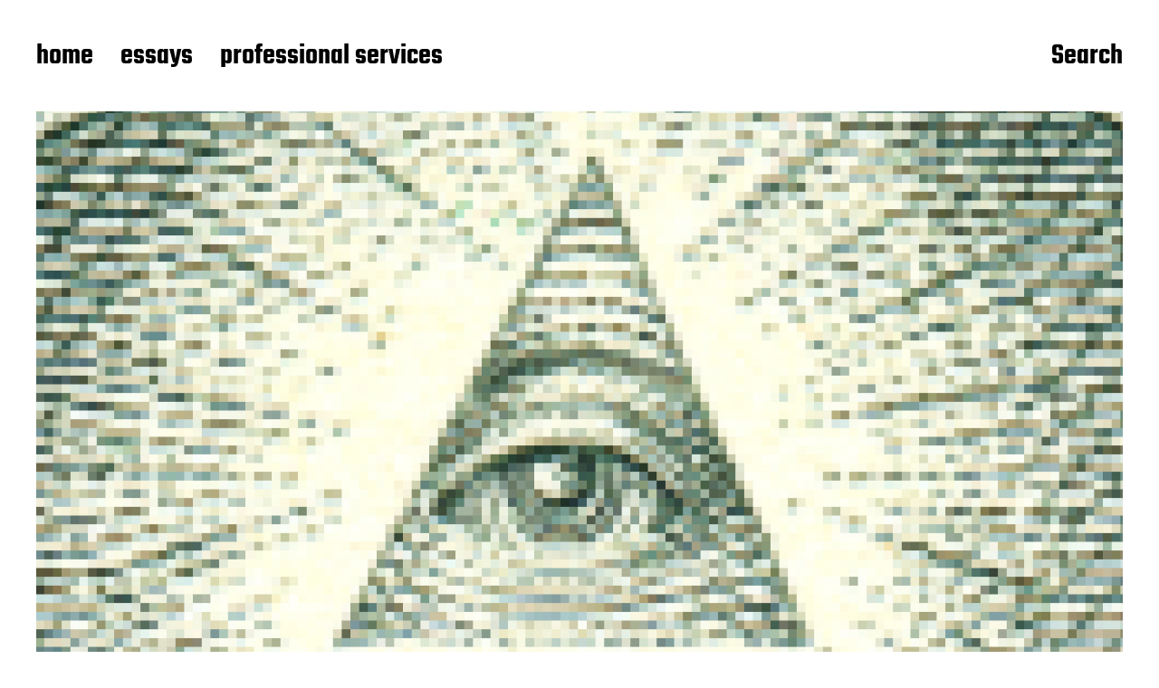

--- FILE ---
content_type: text/html; charset=UTF-8
request_url: https://dustinkuhns.com/the-hollow-gaze-of-value/
body_size: 13532
content:
<!DOCTYPE html>

<html class="no-js" dir="ltr" lang="en-US" prefix="og: https://ogp.me/ns#">

	<head>

		<meta http-equiv="content-type" content="text/html" charset="UTF-8" />
		<meta name="viewport" content="width=device-width, initial-scale=1.0" >

		<link rel="profile" href="http://gmpg.org/xfn/11">

		<title>the hollow gaze of value - dustin kuhns</title>

		<!-- All in One SEO 4.9.3 - aioseo.com -->
	<meta name="description" content="July 15, 2021 Carrying the torch of Sartre’s le regard, Michel Foucault draws out the gaze as not only a matter of existential concern to the individual, but as a concern to society. Despite giving lip service to values like “freedom,” modern western “democratic” societies still exert forms of control over constituents. For Foucault, this" />
	<meta name="robots" content="max-image-preview:large" />
	<meta name="author" content="dustinkuhns"/>
	<link rel="canonical" href="https://dustinkuhns.com/the-hollow-gaze-of-value/" />
	<meta name="generator" content="All in One SEO (AIOSEO) 4.9.3" />
		<meta property="og:locale" content="en_US" />
		<meta property="og:site_name" content="dustin kuhns -" />
		<meta property="og:type" content="article" />
		<meta property="og:title" content="the hollow gaze of value - dustin kuhns" />
		<meta property="og:description" content="July 15, 2021 Carrying the torch of Sartre’s le regard, Michel Foucault draws out the gaze as not only a matter of existential concern to the individual, but as a concern to society. Despite giving lip service to values like “freedom,” modern western “democratic” societies still exert forms of control over constituents. For Foucault, this" />
		<meta property="og:url" content="https://dustinkuhns.com/the-hollow-gaze-of-value/" />
		<meta property="og:image" content="https://dustinkuhns.com/wp-content/uploads/2020/07/IMG_0718-scaled.jpg" />
		<meta property="og:image:secure_url" content="https://dustinkuhns.com/wp-content/uploads/2020/07/IMG_0718-scaled.jpg" />
		<meta property="article:published_time" content="2021-07-16T04:19:37+00:00" />
		<meta property="article:modified_time" content="2021-07-16T04:19:37+00:00" />
		<meta property="article:publisher" content="https://www.facebook.com/dustinkuhns" />
		<meta name="twitter:card" content="summary_large_image" />
		<meta name="twitter:title" content="the hollow gaze of value - dustin kuhns" />
		<meta name="twitter:description" content="July 15, 2021 Carrying the torch of Sartre’s le regard, Michel Foucault draws out the gaze as not only a matter of existential concern to the individual, but as a concern to society. Despite giving lip service to values like “freedom,” modern western “democratic” societies still exert forms of control over constituents. For Foucault, this" />
		<meta name="twitter:image" content="https://dustinkuhns.com/wp-content/uploads/2020/07/IMG_0718-scaled.jpg" />
		<script type="application/ld+json" class="aioseo-schema">
			{"@context":"https:\/\/schema.org","@graph":[{"@type":"BlogPosting","@id":"https:\/\/dustinkuhns.com\/the-hollow-gaze-of-value\/#blogposting","name":"the hollow gaze of value - dustin kuhns","headline":"the hollow gaze of value","author":{"@id":"https:\/\/dustinkuhns.com\/author\/dustinkuhns\/#author"},"publisher":{"@id":"https:\/\/dustinkuhns.com\/#person"},"image":{"@type":"ImageObject","url":"https:\/\/dustinkuhns.com\/wp-content\/uploads\/2021\/07\/Untitled.jpg","width":1366,"height":768},"datePublished":"2021-07-16T04:19:37+00:00","dateModified":"2021-07-16T04:19:37+00:00","inLanguage":"en-US","mainEntityOfPage":{"@id":"https:\/\/dustinkuhns.com\/the-hollow-gaze-of-value\/#webpage"},"isPartOf":{"@id":"https:\/\/dustinkuhns.com\/the-hollow-gaze-of-value\/#webpage"},"articleSection":"confabulations"},{"@type":"BreadcrumbList","@id":"https:\/\/dustinkuhns.com\/the-hollow-gaze-of-value\/#breadcrumblist","itemListElement":[{"@type":"ListItem","@id":"https:\/\/dustinkuhns.com#listItem","position":1,"name":"Home","item":"https:\/\/dustinkuhns.com","nextItem":{"@type":"ListItem","@id":"https:\/\/dustinkuhns.com\/category\/confabulations\/#listItem","name":"confabulations"}},{"@type":"ListItem","@id":"https:\/\/dustinkuhns.com\/category\/confabulations\/#listItem","position":2,"name":"confabulations","item":"https:\/\/dustinkuhns.com\/category\/confabulations\/","nextItem":{"@type":"ListItem","@id":"https:\/\/dustinkuhns.com\/the-hollow-gaze-of-value\/#listItem","name":"the hollow gaze of value"},"previousItem":{"@type":"ListItem","@id":"https:\/\/dustinkuhns.com#listItem","name":"Home"}},{"@type":"ListItem","@id":"https:\/\/dustinkuhns.com\/the-hollow-gaze-of-value\/#listItem","position":3,"name":"the hollow gaze of value","previousItem":{"@type":"ListItem","@id":"https:\/\/dustinkuhns.com\/category\/confabulations\/#listItem","name":"confabulations"}}]},{"@type":"Person","@id":"https:\/\/dustinkuhns.com\/#person","name":"dustinkuhns","image":{"@type":"ImageObject","@id":"https:\/\/dustinkuhns.com\/the-hollow-gaze-of-value\/#personImage","url":"https:\/\/secure.gravatar.com\/avatar\/ccd2e649d63db56a1da6c1437b46751bc5d0bea33ac761cf7b64315438d0dc73?s=96&d=mm&r=g","width":96,"height":96,"caption":"dustinkuhns"}},{"@type":"Person","@id":"https:\/\/dustinkuhns.com\/author\/dustinkuhns\/#author","url":"https:\/\/dustinkuhns.com\/author\/dustinkuhns\/","name":"dustinkuhns","image":{"@type":"ImageObject","@id":"https:\/\/dustinkuhns.com\/the-hollow-gaze-of-value\/#authorImage","url":"https:\/\/secure.gravatar.com\/avatar\/ccd2e649d63db56a1da6c1437b46751bc5d0bea33ac761cf7b64315438d0dc73?s=96&d=mm&r=g","width":96,"height":96,"caption":"dustinkuhns"}},{"@type":"WebPage","@id":"https:\/\/dustinkuhns.com\/the-hollow-gaze-of-value\/#webpage","url":"https:\/\/dustinkuhns.com\/the-hollow-gaze-of-value\/","name":"the hollow gaze of value - dustin kuhns","description":"July 15, 2021 Carrying the torch of Sartre\u2019s le regard, Michel Foucault draws out the gaze as not only a matter of existential concern to the individual, but as a concern to society. Despite giving lip service to values like \u201cfreedom,\u201d modern western \u201cdemocratic\u201d societies still exert forms of control over constituents. For Foucault, this","inLanguage":"en-US","isPartOf":{"@id":"https:\/\/dustinkuhns.com\/#website"},"breadcrumb":{"@id":"https:\/\/dustinkuhns.com\/the-hollow-gaze-of-value\/#breadcrumblist"},"author":{"@id":"https:\/\/dustinkuhns.com\/author\/dustinkuhns\/#author"},"creator":{"@id":"https:\/\/dustinkuhns.com\/author\/dustinkuhns\/#author"},"image":{"@type":"ImageObject","url":"https:\/\/dustinkuhns.com\/wp-content\/uploads\/2021\/07\/Untitled.jpg","@id":"https:\/\/dustinkuhns.com\/the-hollow-gaze-of-value\/#mainImage","width":1366,"height":768},"primaryImageOfPage":{"@id":"https:\/\/dustinkuhns.com\/the-hollow-gaze-of-value\/#mainImage"},"datePublished":"2021-07-16T04:19:37+00:00","dateModified":"2021-07-16T04:19:37+00:00"},{"@type":"WebSite","@id":"https:\/\/dustinkuhns.com\/#website","url":"https:\/\/dustinkuhns.com\/","name":"dustin kuhns","inLanguage":"en-US","publisher":{"@id":"https:\/\/dustinkuhns.com\/#person"}}]}
		</script>
		<!-- All in One SEO -->

<link rel='dns-prefetch' href='//www.googletagmanager.com' />
<link rel="alternate" type="application/rss+xml" title="dustin kuhns &raquo; Feed" href="https://dustinkuhns.com/feed/" />
<link rel="alternate" title="oEmbed (JSON)" type="application/json+oembed" href="https://dustinkuhns.com/wp-json/oembed/1.0/embed?url=https%3A%2F%2Fdustinkuhns.com%2Fthe-hollow-gaze-of-value%2F" />
<link rel="alternate" title="oEmbed (XML)" type="text/xml+oembed" href="https://dustinkuhns.com/wp-json/oembed/1.0/embed?url=https%3A%2F%2Fdustinkuhns.com%2Fthe-hollow-gaze-of-value%2F&#038;format=xml" />
<style id='wp-img-auto-sizes-contain-inline-css' type='text/css'>
img:is([sizes=auto i],[sizes^="auto," i]){contain-intrinsic-size:3000px 1500px}
/*# sourceURL=wp-img-auto-sizes-contain-inline-css */
</style>
<style id='wp-emoji-styles-inline-css' type='text/css'>

	img.wp-smiley, img.emoji {
		display: inline !important;
		border: none !important;
		box-shadow: none !important;
		height: 1em !important;
		width: 1em !important;
		margin: 0 0.07em !important;
		vertical-align: -0.1em !important;
		background: none !important;
		padding: 0 !important;
	}
/*# sourceURL=wp-emoji-styles-inline-css */
</style>
<style id='wp-block-library-inline-css' type='text/css'>
:root{--wp-block-synced-color:#7a00df;--wp-block-synced-color--rgb:122,0,223;--wp-bound-block-color:var(--wp-block-synced-color);--wp-editor-canvas-background:#ddd;--wp-admin-theme-color:#007cba;--wp-admin-theme-color--rgb:0,124,186;--wp-admin-theme-color-darker-10:#006ba1;--wp-admin-theme-color-darker-10--rgb:0,107,160.5;--wp-admin-theme-color-darker-20:#005a87;--wp-admin-theme-color-darker-20--rgb:0,90,135;--wp-admin-border-width-focus:2px}@media (min-resolution:192dpi){:root{--wp-admin-border-width-focus:1.5px}}.wp-element-button{cursor:pointer}:root .has-very-light-gray-background-color{background-color:#eee}:root .has-very-dark-gray-background-color{background-color:#313131}:root .has-very-light-gray-color{color:#eee}:root .has-very-dark-gray-color{color:#313131}:root .has-vivid-green-cyan-to-vivid-cyan-blue-gradient-background{background:linear-gradient(135deg,#00d084,#0693e3)}:root .has-purple-crush-gradient-background{background:linear-gradient(135deg,#34e2e4,#4721fb 50%,#ab1dfe)}:root .has-hazy-dawn-gradient-background{background:linear-gradient(135deg,#faaca8,#dad0ec)}:root .has-subdued-olive-gradient-background{background:linear-gradient(135deg,#fafae1,#67a671)}:root .has-atomic-cream-gradient-background{background:linear-gradient(135deg,#fdd79a,#004a59)}:root .has-nightshade-gradient-background{background:linear-gradient(135deg,#330968,#31cdcf)}:root .has-midnight-gradient-background{background:linear-gradient(135deg,#020381,#2874fc)}:root{--wp--preset--font-size--normal:16px;--wp--preset--font-size--huge:42px}.has-regular-font-size{font-size:1em}.has-larger-font-size{font-size:2.625em}.has-normal-font-size{font-size:var(--wp--preset--font-size--normal)}.has-huge-font-size{font-size:var(--wp--preset--font-size--huge)}.has-text-align-center{text-align:center}.has-text-align-left{text-align:left}.has-text-align-right{text-align:right}.has-fit-text{white-space:nowrap!important}#end-resizable-editor-section{display:none}.aligncenter{clear:both}.items-justified-left{justify-content:flex-start}.items-justified-center{justify-content:center}.items-justified-right{justify-content:flex-end}.items-justified-space-between{justify-content:space-between}.screen-reader-text{border:0;clip-path:inset(50%);height:1px;margin:-1px;overflow:hidden;padding:0;position:absolute;width:1px;word-wrap:normal!important}.screen-reader-text:focus{background-color:#ddd;clip-path:none;color:#444;display:block;font-size:1em;height:auto;left:5px;line-height:normal;padding:15px 23px 14px;text-decoration:none;top:5px;width:auto;z-index:100000}html :where(.has-border-color){border-style:solid}html :where([style*=border-top-color]){border-top-style:solid}html :where([style*=border-right-color]){border-right-style:solid}html :where([style*=border-bottom-color]){border-bottom-style:solid}html :where([style*=border-left-color]){border-left-style:solid}html :where([style*=border-width]){border-style:solid}html :where([style*=border-top-width]){border-top-style:solid}html :where([style*=border-right-width]){border-right-style:solid}html :where([style*=border-bottom-width]){border-bottom-style:solid}html :where([style*=border-left-width]){border-left-style:solid}html :where(img[class*=wp-image-]){height:auto;max-width:100%}:where(figure){margin:0 0 1em}html :where(.is-position-sticky){--wp-admin--admin-bar--position-offset:var(--wp-admin--admin-bar--height,0px)}@media screen and (max-width:600px){html :where(.is-position-sticky){--wp-admin--admin-bar--position-offset:0px}}

/*# sourceURL=wp-block-library-inline-css */
</style><style id='wp-block-paragraph-inline-css' type='text/css'>
.is-small-text{font-size:.875em}.is-regular-text{font-size:1em}.is-large-text{font-size:2.25em}.is-larger-text{font-size:3em}.has-drop-cap:not(:focus):first-letter{float:left;font-size:8.4em;font-style:normal;font-weight:100;line-height:.68;margin:.05em .1em 0 0;text-transform:uppercase}body.rtl .has-drop-cap:not(:focus):first-letter{float:none;margin-left:.1em}p.has-drop-cap.has-background{overflow:hidden}:root :where(p.has-background){padding:1.25em 2.375em}:where(p.has-text-color:not(.has-link-color)) a{color:inherit}p.has-text-align-left[style*="writing-mode:vertical-lr"],p.has-text-align-right[style*="writing-mode:vertical-rl"]{rotate:180deg}
/*# sourceURL=https://dustinkuhns.com/wp-includes/blocks/paragraph/style.min.css */
</style>
<style id='global-styles-inline-css' type='text/css'>
:root{--wp--preset--aspect-ratio--square: 1;--wp--preset--aspect-ratio--4-3: 4/3;--wp--preset--aspect-ratio--3-4: 3/4;--wp--preset--aspect-ratio--3-2: 3/2;--wp--preset--aspect-ratio--2-3: 2/3;--wp--preset--aspect-ratio--16-9: 16/9;--wp--preset--aspect-ratio--9-16: 9/16;--wp--preset--color--black: #000000;--wp--preset--color--cyan-bluish-gray: #abb8c3;--wp--preset--color--white: #FFF;--wp--preset--color--pale-pink: #f78da7;--wp--preset--color--vivid-red: #cf2e2e;--wp--preset--color--luminous-vivid-orange: #ff6900;--wp--preset--color--luminous-vivid-amber: #fcb900;--wp--preset--color--light-green-cyan: #7bdcb5;--wp--preset--color--vivid-green-cyan: #00d084;--wp--preset--color--pale-cyan-blue: #8ed1fc;--wp--preset--color--vivid-cyan-blue: #0693e3;--wp--preset--color--vivid-purple: #9b51e0;--wp--preset--color--accent: #F9423A;--wp--preset--color--dark-gray: #333333;--wp--preset--color--gray: #767676;--wp--preset--color--light-gray: #DDDDDD;--wp--preset--gradient--vivid-cyan-blue-to-vivid-purple: linear-gradient(135deg,rgb(6,147,227) 0%,rgb(155,81,224) 100%);--wp--preset--gradient--light-green-cyan-to-vivid-green-cyan: linear-gradient(135deg,rgb(122,220,180) 0%,rgb(0,208,130) 100%);--wp--preset--gradient--luminous-vivid-amber-to-luminous-vivid-orange: linear-gradient(135deg,rgb(252,185,0) 0%,rgb(255,105,0) 100%);--wp--preset--gradient--luminous-vivid-orange-to-vivid-red: linear-gradient(135deg,rgb(255,105,0) 0%,rgb(207,46,46) 100%);--wp--preset--gradient--very-light-gray-to-cyan-bluish-gray: linear-gradient(135deg,rgb(238,238,238) 0%,rgb(169,184,195) 100%);--wp--preset--gradient--cool-to-warm-spectrum: linear-gradient(135deg,rgb(74,234,220) 0%,rgb(151,120,209) 20%,rgb(207,42,186) 40%,rgb(238,44,130) 60%,rgb(251,105,98) 80%,rgb(254,248,76) 100%);--wp--preset--gradient--blush-light-purple: linear-gradient(135deg,rgb(255,206,236) 0%,rgb(152,150,240) 100%);--wp--preset--gradient--blush-bordeaux: linear-gradient(135deg,rgb(254,205,165) 0%,rgb(254,45,45) 50%,rgb(107,0,62) 100%);--wp--preset--gradient--luminous-dusk: linear-gradient(135deg,rgb(255,203,112) 0%,rgb(199,81,192) 50%,rgb(65,88,208) 100%);--wp--preset--gradient--pale-ocean: linear-gradient(135deg,rgb(255,245,203) 0%,rgb(182,227,212) 50%,rgb(51,167,181) 100%);--wp--preset--gradient--electric-grass: linear-gradient(135deg,rgb(202,248,128) 0%,rgb(113,206,126) 100%);--wp--preset--gradient--midnight: linear-gradient(135deg,rgb(2,3,129) 0%,rgb(40,116,252) 100%);--wp--preset--font-size--small: 16px;--wp--preset--font-size--medium: 20px;--wp--preset--font-size--large: 24px;--wp--preset--font-size--x-large: 42px;--wp--preset--font-size--regular: 20px;--wp--preset--font-size--larger: 32px;--wp--preset--spacing--20: 0.44rem;--wp--preset--spacing--30: 0.67rem;--wp--preset--spacing--40: 1rem;--wp--preset--spacing--50: 1.5rem;--wp--preset--spacing--60: 2.25rem;--wp--preset--spacing--70: 3.38rem;--wp--preset--spacing--80: 5.06rem;--wp--preset--shadow--natural: 6px 6px 9px rgba(0, 0, 0, 0.2);--wp--preset--shadow--deep: 12px 12px 50px rgba(0, 0, 0, 0.4);--wp--preset--shadow--sharp: 6px 6px 0px rgba(0, 0, 0, 0.2);--wp--preset--shadow--outlined: 6px 6px 0px -3px rgb(255, 255, 255), 6px 6px rgb(0, 0, 0);--wp--preset--shadow--crisp: 6px 6px 0px rgb(0, 0, 0);}:where(.is-layout-flex){gap: 0.5em;}:where(.is-layout-grid){gap: 0.5em;}body .is-layout-flex{display: flex;}.is-layout-flex{flex-wrap: wrap;align-items: center;}.is-layout-flex > :is(*, div){margin: 0;}body .is-layout-grid{display: grid;}.is-layout-grid > :is(*, div){margin: 0;}:where(.wp-block-columns.is-layout-flex){gap: 2em;}:where(.wp-block-columns.is-layout-grid){gap: 2em;}:where(.wp-block-post-template.is-layout-flex){gap: 1.25em;}:where(.wp-block-post-template.is-layout-grid){gap: 1.25em;}.has-black-color{color: var(--wp--preset--color--black) !important;}.has-cyan-bluish-gray-color{color: var(--wp--preset--color--cyan-bluish-gray) !important;}.has-white-color{color: var(--wp--preset--color--white) !important;}.has-pale-pink-color{color: var(--wp--preset--color--pale-pink) !important;}.has-vivid-red-color{color: var(--wp--preset--color--vivid-red) !important;}.has-luminous-vivid-orange-color{color: var(--wp--preset--color--luminous-vivid-orange) !important;}.has-luminous-vivid-amber-color{color: var(--wp--preset--color--luminous-vivid-amber) !important;}.has-light-green-cyan-color{color: var(--wp--preset--color--light-green-cyan) !important;}.has-vivid-green-cyan-color{color: var(--wp--preset--color--vivid-green-cyan) !important;}.has-pale-cyan-blue-color{color: var(--wp--preset--color--pale-cyan-blue) !important;}.has-vivid-cyan-blue-color{color: var(--wp--preset--color--vivid-cyan-blue) !important;}.has-vivid-purple-color{color: var(--wp--preset--color--vivid-purple) !important;}.has-black-background-color{background-color: var(--wp--preset--color--black) !important;}.has-cyan-bluish-gray-background-color{background-color: var(--wp--preset--color--cyan-bluish-gray) !important;}.has-white-background-color{background-color: var(--wp--preset--color--white) !important;}.has-pale-pink-background-color{background-color: var(--wp--preset--color--pale-pink) !important;}.has-vivid-red-background-color{background-color: var(--wp--preset--color--vivid-red) !important;}.has-luminous-vivid-orange-background-color{background-color: var(--wp--preset--color--luminous-vivid-orange) !important;}.has-luminous-vivid-amber-background-color{background-color: var(--wp--preset--color--luminous-vivid-amber) !important;}.has-light-green-cyan-background-color{background-color: var(--wp--preset--color--light-green-cyan) !important;}.has-vivid-green-cyan-background-color{background-color: var(--wp--preset--color--vivid-green-cyan) !important;}.has-pale-cyan-blue-background-color{background-color: var(--wp--preset--color--pale-cyan-blue) !important;}.has-vivid-cyan-blue-background-color{background-color: var(--wp--preset--color--vivid-cyan-blue) !important;}.has-vivid-purple-background-color{background-color: var(--wp--preset--color--vivid-purple) !important;}.has-black-border-color{border-color: var(--wp--preset--color--black) !important;}.has-cyan-bluish-gray-border-color{border-color: var(--wp--preset--color--cyan-bluish-gray) !important;}.has-white-border-color{border-color: var(--wp--preset--color--white) !important;}.has-pale-pink-border-color{border-color: var(--wp--preset--color--pale-pink) !important;}.has-vivid-red-border-color{border-color: var(--wp--preset--color--vivid-red) !important;}.has-luminous-vivid-orange-border-color{border-color: var(--wp--preset--color--luminous-vivid-orange) !important;}.has-luminous-vivid-amber-border-color{border-color: var(--wp--preset--color--luminous-vivid-amber) !important;}.has-light-green-cyan-border-color{border-color: var(--wp--preset--color--light-green-cyan) !important;}.has-vivid-green-cyan-border-color{border-color: var(--wp--preset--color--vivid-green-cyan) !important;}.has-pale-cyan-blue-border-color{border-color: var(--wp--preset--color--pale-cyan-blue) !important;}.has-vivid-cyan-blue-border-color{border-color: var(--wp--preset--color--vivid-cyan-blue) !important;}.has-vivid-purple-border-color{border-color: var(--wp--preset--color--vivid-purple) !important;}.has-vivid-cyan-blue-to-vivid-purple-gradient-background{background: var(--wp--preset--gradient--vivid-cyan-blue-to-vivid-purple) !important;}.has-light-green-cyan-to-vivid-green-cyan-gradient-background{background: var(--wp--preset--gradient--light-green-cyan-to-vivid-green-cyan) !important;}.has-luminous-vivid-amber-to-luminous-vivid-orange-gradient-background{background: var(--wp--preset--gradient--luminous-vivid-amber-to-luminous-vivid-orange) !important;}.has-luminous-vivid-orange-to-vivid-red-gradient-background{background: var(--wp--preset--gradient--luminous-vivid-orange-to-vivid-red) !important;}.has-very-light-gray-to-cyan-bluish-gray-gradient-background{background: var(--wp--preset--gradient--very-light-gray-to-cyan-bluish-gray) !important;}.has-cool-to-warm-spectrum-gradient-background{background: var(--wp--preset--gradient--cool-to-warm-spectrum) !important;}.has-blush-light-purple-gradient-background{background: var(--wp--preset--gradient--blush-light-purple) !important;}.has-blush-bordeaux-gradient-background{background: var(--wp--preset--gradient--blush-bordeaux) !important;}.has-luminous-dusk-gradient-background{background: var(--wp--preset--gradient--luminous-dusk) !important;}.has-pale-ocean-gradient-background{background: var(--wp--preset--gradient--pale-ocean) !important;}.has-electric-grass-gradient-background{background: var(--wp--preset--gradient--electric-grass) !important;}.has-midnight-gradient-background{background: var(--wp--preset--gradient--midnight) !important;}.has-small-font-size{font-size: var(--wp--preset--font-size--small) !important;}.has-medium-font-size{font-size: var(--wp--preset--font-size--medium) !important;}.has-large-font-size{font-size: var(--wp--preset--font-size--large) !important;}.has-x-large-font-size{font-size: var(--wp--preset--font-size--x-large) !important;}
/*# sourceURL=global-styles-inline-css */
</style>

<style id='classic-theme-styles-inline-css' type='text/css'>
/*! This file is auto-generated */
.wp-block-button__link{color:#fff;background-color:#32373c;border-radius:9999px;box-shadow:none;text-decoration:none;padding:calc(.667em + 2px) calc(1.333em + 2px);font-size:1.125em}.wp-block-file__button{background:#32373c;color:#fff;text-decoration:none}
/*# sourceURL=/wp-includes/css/classic-themes.min.css */
</style>
<link rel='stylesheet' id='miyazaki-google-fonts-css' href='https://dustinkuhns.com/wp-content/themes/miyazaki/assets/css/fonts.css?ver=6.9' type='text/css' media='all' />
<link rel='stylesheet' id='miyazaki-style-css' href='https://dustinkuhns.com/wp-content/themes/miyazaki/style.css?ver=2.2' type='text/css' media='all' />
<script type="text/javascript" src="https://dustinkuhns.com/wp-includes/js/jquery/jquery.min.js?ver=3.7.1" id="jquery-core-js"></script>
<script type="text/javascript" src="https://dustinkuhns.com/wp-includes/js/jquery/jquery-migrate.min.js?ver=3.4.1" id="jquery-migrate-js"></script>

<!-- Google tag (gtag.js) snippet added by Site Kit -->
<!-- Google Analytics snippet added by Site Kit -->
<script type="text/javascript" src="https://www.googletagmanager.com/gtag/js?id=GT-55V9M672" id="google_gtagjs-js" async></script>
<script type="text/javascript" id="google_gtagjs-js-after">
/* <![CDATA[ */
window.dataLayer = window.dataLayer || [];function gtag(){dataLayer.push(arguments);}
gtag("set","linker",{"domains":["dustinkuhns.com"]});
gtag("js", new Date());
gtag("set", "developer_id.dZTNiMT", true);
gtag("config", "GT-55V9M672");
//# sourceURL=google_gtagjs-js-after
/* ]]> */
</script>
<link rel="https://api.w.org/" href="https://dustinkuhns.com/wp-json/" /><link rel="alternate" title="JSON" type="application/json" href="https://dustinkuhns.com/wp-json/wp/v2/posts/343" /><link rel="EditURI" type="application/rsd+xml" title="RSD" href="https://dustinkuhns.com/xmlrpc.php?rsd" />
<meta name="generator" content="WordPress 6.9" />
<link rel='shortlink' href='https://dustinkuhns.com/?p=343' />
		<!-- Custom Logo: hide header text -->
		<style id="custom-logo-css" type="text/css">
			.site-title, .site-description {
				position: absolute;
				clip-path: inset(50%);
			}
		</style>
		<meta name="generator" content="Site Kit by Google 1.170.0" />		<script>document.documentElement.className = document.documentElement.className.replace( 'no-js', 'js' );</script>
		<link rel="icon" href="https://dustinkuhns.com/wp-content/uploads/2024/09/cropped-fedc99-32x32.png" sizes="32x32" />
<link rel="icon" href="https://dustinkuhns.com/wp-content/uploads/2024/09/cropped-fedc99-192x192.png" sizes="192x192" />
<link rel="apple-touch-icon" href="https://dustinkuhns.com/wp-content/uploads/2024/09/cropped-fedc99-180x180.png" />
<meta name="msapplication-TileImage" content="https://dustinkuhns.com/wp-content/uploads/2024/09/cropped-fedc99-270x270.png" />
		<style type="text/css" id="wp-custom-css">
			h1,h2 {
  letter-spacing: -3px;
}

h4,h5 {
	font-family: Teko, -apple-system, BlinkMacSystemFont, 'Helvetica Neue', Helvetica, sans-serif;
}

div.textwidget {
	margin-left: 3rem;
	margin-top: 2rem;
}		</style>
		
	</head>

	<body class="wp-singular post-template-default single single-post postid-343 single-format-standard wp-theme-miyazaki pagination-type-scroll has-post-thumbnail">

		
		<a class="faux-button skip-link" href="#site-content">Skip to the content</a>

		<header id="site-header">

			<div class="section-inner">

				<div class="header-left">

					
							<p class="site-title"><a href="https://dustinkuhns.com/">dustin kuhns</a></p>

						
					
					<ul class="main-menu header-menu reset-list-style">
						<li id="menu-item-182" class="menu-item menu-item-type-post_type menu-item-object-page menu-item-home menu-item-182"><a href="https://dustinkuhns.com/">home</a></li>
<li id="menu-item-226" class="menu-item menu-item-type-post_type menu-item-object-page current_page_parent menu-item-226"><a href="https://dustinkuhns.com/essays/">essays</a></li>
<li id="menu-item-422" class="menu-item menu-item-type-custom menu-item-object-custom menu-item-422"><a href="https://kuhnsinc.com">professional services</a></li>
					</ul><!-- .main-menu -->

				</div><!-- .header-left -->

				<div class="header-right">

					<button class="toggle nav-toggle" data-toggle-target=".mobile-menu-wrapper" data-toggle-scroll-lock="true">
						<label>
							<span class="show">Menu</span>
							<span class="hide">Close</span>
						</label>
						<div class="bars">
							<div class="bar"></div>
							<div class="bar"></div>
							<div class="bar"></div>
						</div><!-- .bars -->
					</button><!-- .nav-toggle -->

					
						<button class="toggle search-toggle" data-toggle-target=".search-overlay" data-toggle-scroll-lock="true" data-set-focus=".search-overlay .search-field">
							Search						</button><!-- .search-toggle -->

					
				</div><!-- .header-right -->

			</div><!-- .section-inner -->

		</header><!-- #site-header -->

		<div class="mobile-menu-wrapper cover-modal" data-untoggle-above="1020" data-modal-target-string=".mobile-menu-wrapper">

			<div class="mobile-menu-container section-inner">

				<div class="mobile-menu-top">

					<ul class="mobile-menu header-menu reset-list-style">
						<li class="menu-item menu-item-type-post_type menu-item-object-page menu-item-home menu-item-182"><a href="https://dustinkuhns.com/">home</a></li>
<li class="menu-item menu-item-type-post_type menu-item-object-page current_page_parent menu-item-226"><a href="https://dustinkuhns.com/essays/">essays</a></li>
<li class="menu-item menu-item-type-custom menu-item-object-custom menu-item-422"><a href="https://kuhnsinc.com">professional services</a></li>
					</ul>

				</div><!-- .mobile-menu-top -->

				
					<div class="overlay-search-form">
						
<form role="search" method="get" class="search-form" action="https://dustinkuhns.com/">
	<label for="search-form-6971d088b0a51">
		<span class="screen-reader-text">Search for:</span>
		<img aria-hidden src="https://dustinkuhns.com/wp-content/themes/miyazaki/assets/images/icons/spyglass-white.svg" />
	</label>
	<input type="search" id="search-form-6971d088b0a51" class="search-field" placeholder="Search for&hellip;" value="" name="s" />
	<button type="submit" class="search-submit">Search</button>
</form>
					</div><!-- .overlay-search-form -->

				
			</div><!-- .mobile-menu -->

		</div><!-- .mobile-menu-wrapper -->

		
			<div class="search-overlay cover-modal" data-untoggle-below="1020" data-modal-target-string=".search-overlay">

				<div class="section-inner overlay-search-form search-overlay-form-wrapper">
					
<form role="search" method="get" class="search-form" action="https://dustinkuhns.com/">
	<label for="search-form-6971d088b0ade">
		<span class="screen-reader-text">Search for:</span>
		<img aria-hidden src="https://dustinkuhns.com/wp-content/themes/miyazaki/assets/images/icons/spyglass-white.svg" />
	</label>
	<input type="search" id="search-form-6971d088b0ade" class="search-field" placeholder="Search for&hellip;" value="" name="s" />
	<button type="submit" class="search-submit">Search</button>
</form>
				</div><!-- .section-inner -->

			</div><!-- .search-overlay -->

		
		
<main id="site-content">

	<article class="section-inner post-343 post type-post status-publish format-standard has-post-thumbnail hentry category-confabulations has-thumbnail" id="post-343">

	
		<div class="featured-media">

			<img width="1366" height="768" src="https://dustinkuhns.com/wp-content/uploads/2021/07/Untitled.jpg" class="attachment-post-thumbnail size-post-thumbnail wp-post-image" alt="" decoding="async" fetchpriority="high" srcset="https://dustinkuhns.com/wp-content/uploads/2021/07/Untitled.jpg 1366w, https://dustinkuhns.com/wp-content/uploads/2021/07/Untitled-300x169.jpg 300w, https://dustinkuhns.com/wp-content/uploads/2021/07/Untitled-1024x576.jpg 1024w, https://dustinkuhns.com/wp-content/uploads/2021/07/Untitled-768x432.jpg 768w, https://dustinkuhns.com/wp-content/uploads/2021/07/Untitled-400x225.jpg 400w, https://dustinkuhns.com/wp-content/uploads/2021/07/Untitled-800x450.jpg 800w" sizes="(max-width: 1366px) 100vw, 1366px" />
		</div><!-- .featured-media -->

	
	<header class="entry-header">

		<h1 class="entry-title">the hollow gaze of value</h1>
	</header><!-- .entry-header -->

	<div class="post-inner">

		<div class="entry-content">

			
<p><em>July 15, 2021</em></p>



<p></p>



<p class="has-drop-cap">Carrying the torch of Sartre’s <em>le regard</em>, Michel Foucault draws out the gaze as not only a matter of existential concern to the individual, but as a concern to society.  Despite giving lip service to values like “freedom,” modern western “democratic” societies still exert forms of control over constituents. For Foucault, this control functions similar to Jeremy Bentham’s panopticon. In Bentham’s ideal prison, cells are arranged such that prisoners can see both a guard tower (but not the watchmen in it) and—importantly—themselves in a mirror. For the prisoners, the source of power is visible but unverifiable. The mixture of obligatory self-awareness and the ever present but unverifiable gaze of the watchmen results in the simplest form of control—self-policing.</p>



<p>Ever slowed down after passing a trooper with blacked out glass on the highway—even if it’s more likely he’s untangling bureaucratic superfluities on his console or wishing his daughter a happy birthday? If you understand how the cop in this instance doesn’t have to be paying attention to create precisely the same, exact effect as if he was, then you understand Foucault’s modern panopticon.</p>



<p>In Foucault’s modern society, the gaze subjugates the individual to values disseminated by the extant power structure. Value in the form of ethics, morality (social <em>value</em>, community <em>value</em>) is effectively self-enforced by the spectral weight resting on the individual. The gaze haunts you into submission whether it can lay a solid hand on you or not. But this essay is about the <em>blank stare</em> of values, not the way by which they may or may not be foisted upon us unwillingly. It casts on us an empty gaze like the walking dead, eerily hollow, threatening life not by extermination but by an infinite dispersal, a cataclysmic redundancy.</p>



<p>My friend dog-sits on occasion with our latest new flashy, no friction, self-indulgent bourgeois &#8220;<em>autotechneuroses</em>.&#8221; Engagements between individuals connected on this platform are consensual wholly on the basis of technologically administered modes of transaction: avatars of the individual are connected and curated based on review left by other alienated disembodied names next to pictures and the exchange of money is handled entirely virtually. </p>



<p>Some people have the courtesy of informing her they have cameras. The rest let you figure it out for yourself. In fact, the HAL on the shelf with the green light on works best if it can be seen just as Bentham (and Foucault) indicate: it is visible but unverifiable. You do your absolute best because you know they <em>might</em> be watching.</p>



<p>But again, this is an essay about the hollowness of our values. From the standpoint of self-preserving institutional systems of control, Foucault’s modern panopticon accomplishes certain interpretative ends. But played on repeat, we take notice of the openings. For instance, what happens when it’s no longer the gaze of the authority which controls us, but the gaze of our peers? Our projection of a big-state-other can be assembled with ideologies, propagandas, and disciplinarian instruction. But how do we interpret the visage of the big other watching when our peers are substituted for our institutions? How do we police ourselves, once the prisoners are sent to the guard tower?</p>



<p>Excuse the run-on rhetoricals for just one more: what happens when the means of ethical value production are seized by the reprobate proles themselves?</p>



<p>Consider what happens when my friend becomes aware her patrons may watch how she interacts with their dogs. Her conscious satisfaction of care-taking obligations, what is best for the dogs, what respects the owner-pet-caretaker relationship—all this traditional <em>value</em> (or, all these traditional <em>values</em>) are subordinated to a more primary concern: the <em>appearance</em> of value. So with Baudrillard we say, “forget Foucault.”</p>



<p>Take, for instance, the basic value “what is best for the dog.” This very quickly becomes replaced, through mutual consent, by “what <em>appears</em> best for the dog.” In this way, the hierarchy of effects is inverted and the value is hollowed. We believe that we expect to perform a value and for that value to make itself apparent through its appearances. However, in point of fact, we have inverted the traditional order of ethical operation: we perform the <em>appearance</em> of value. No real value is created except as an incidental result of performing actions which appear to have value. Now “what is best for the dog” is subordinated to “what <em>appears</em> best for the dog.” If “what is best for the dog” actually occurs (or anything like it), it occurs as an unintended consequence and secondary effect. </p>



<p><strong>Value is now created as a byproduct of the performance of appearances.</strong></p>



<p>This has political consequences. Let me play some variations on a question I’m asked often: “do Republicans really think ‘blocking black people from voting is a way to win elections?’” Or from the other side, “do Democrats really believe that ‘outlawing automatic weapons will end gun violence?’”</p>



<p>In the case of the political sphere this inversion of effects functions in precisely the same way. <strong>The concern of the political actor or party politician is not in the inherent value of the legislative position, nor in the real value of effects created by the legislation. Value for the modern political being (by which I mean most if not all social, institutional, and private actors) is located precisely in the <em>appearance of the value</em>, in other-words, what is effected by the legislative position <em>in-itself</em> as a performance of value. Legislation’s value has now sublimated completely into the value of the legislation’s press report. As Mark Fisher put it, “all that is real melts into public relations.”</strong></p>



<p>In this way, both the politician and the internet activist are swallowed in the same vacuum of hollow value suffused through modern media. Politicians are driven by the self-interest of all other careerists. The same is true of internet activists, though the return on investment is more amorphous, but waiting to be capitalized on just the same.</p>



<p>Once upon a time, the effects of governance carried more weight for the engaged individual than the press release. The “real value” (perhaps “natural value”) of legislation and governance was a more prominent factor in the decision of the constituency concerning leadership and representation. Now, the gravity and weight of the political is totalized by its representation in the media sphere. As a result, all the weight of actions and effects falls purely within the realm of representation and the appearance of value.&nbsp;</p>



<p>Next time you’re picking a politician based on whether they have your best interest in mind or represent your “values,” remember, the equation is quite simple: it is in their best interest not to act in your best interest, but to <em>appear</em> to be acting in your best interest. These are two very distinct motivations. And in the same way, there is far more return for the politician who invests their time in performing the appearance of value, than the creation of value.</p>



<p>To recognize what creates real value would take work from all of us, and that’s more than most are willing to do.</p>

		</div><!-- .entry-content -->

		
				<nav class="pagination-single">

					
						<a class="previous-post" href="https://dustinkuhns.com/the-post-cinematic-anxiety-of-selfhood/">
							<span class="arrow"><img src="https://dustinkuhns.com/wp-content/themes/miyazaki/assets/images/icons/arrow-left.svg" /></span>
							<span class="title">the post-cinematic anxiety of selfhood</span>
						</a>

					
					
						<a class="next-post" href="https://dustinkuhns.com/american-nihilism-1-pure-heroin-short-circuits/">
							<span class="arrow"><img src="https://dustinkuhns.com/wp-content/themes/miyazaki/assets/images/icons/arrow-right.svg" /></span>
							<span class="title">american nihilism 1: pure heroin, short circuits</span>
						</a>

					
				</nav><!-- .single-pagination -->

				
		
	</div><!-- .post-inner -->

</article><!-- .post -->

		<div class="related-posts section-inner">

			<h3 class="related-posts-title title-with-arrow">
				<span class="text">Read Next</span>
				<img src="https://dustinkuhns.com/wp-content/themes/miyazaki/assets/images/icons/arrow-down.svg" />
			</h3>

			<div class="posts">

				<div class="grid-sizer"></div>

				<article class="preview preview-post do-spot post-387 post type-post status-publish format-standard has-post-thumbnail hentry category-confabulations has-thumbnail" id="post-387">

	<div class="preview-wrapper">

		
			<a href="https://dustinkuhns.com/american-nihilism-1-pure-heroin-short-circuits/" class="preview-image">

				<img width="800" height="450" src="https://dustinkuhns.com/wp-content/uploads/2022/02/teststrips-800x450.jpg" class="attachment-miyazaki_preview_image_high_resolution size-miyazaki_preview_image_high_resolution wp-post-image" alt="" decoding="async" srcset="https://dustinkuhns.com/wp-content/uploads/2022/02/teststrips-800x450.jpg 800w, https://dustinkuhns.com/wp-content/uploads/2022/02/teststrips-300x169.jpg 300w, https://dustinkuhns.com/wp-content/uploads/2022/02/teststrips-1024x576.jpg 1024w, https://dustinkuhns.com/wp-content/uploads/2022/02/teststrips-768x432.jpg 768w, https://dustinkuhns.com/wp-content/uploads/2022/02/teststrips-400x225.jpg 400w, https://dustinkuhns.com/wp-content/uploads/2022/02/teststrips.jpg 1366w" sizes="(max-width: 800px) 100vw, 800px" />				
			</a>

		
		<h3 class="preview-title"><a href="https://dustinkuhns.com/american-nihilism-1-pure-heroin-short-circuits/"><span>american nihilism 1: pure heroin, short circuits</span></a></h3>

		
	</div><!-- .preview-wrapper -->

</article>
<article class="preview preview-post do-spot post-392 post type-post status-publish format-standard has-post-thumbnail hentry category-confabulations has-thumbnail" id="post-392">

	<div class="preview-wrapper">

		
			<a href="https://dustinkuhns.com/american-nihilism-2-crusty-greasepaint-infinite-regress/" class="preview-image">

				<img width="800" height="450" src="https://dustinkuhns.com/wp-content/uploads/2022/03/noturnonred-800x450.jpg" class="attachment-miyazaki_preview_image_high_resolution size-miyazaki_preview_image_high_resolution wp-post-image" alt="" decoding="async" srcset="https://dustinkuhns.com/wp-content/uploads/2022/03/noturnonred-800x450.jpg 800w, https://dustinkuhns.com/wp-content/uploads/2022/03/noturnonred-300x169.jpg 300w, https://dustinkuhns.com/wp-content/uploads/2022/03/noturnonred-1024x576.jpg 1024w, https://dustinkuhns.com/wp-content/uploads/2022/03/noturnonred-768x432.jpg 768w, https://dustinkuhns.com/wp-content/uploads/2022/03/noturnonred-400x225.jpg 400w, https://dustinkuhns.com/wp-content/uploads/2022/03/noturnonred.jpg 1366w" sizes="(max-width: 800px) 100vw, 800px" />				
			</a>

		
		<h3 class="preview-title"><a href="https://dustinkuhns.com/american-nihilism-2-crusty-greasepaint-infinite-regress/"><span>american nihilism 2: crusty greasepaint, infinite regress</span></a></h3>

		
	</div><!-- .preview-wrapper -->

</article>
<article class="preview preview-post do-spot post-287 post type-post status-publish format-standard has-post-thumbnail hentry category-confabulations has-thumbnail" id="post-287">

	<div class="preview-wrapper">

		
			<a href="https://dustinkuhns.com/spongebob-squarepants-political-literacy/" class="preview-image">

				<img width="800" height="534" src="https://dustinkuhns.com/wp-content/uploads/2021/01/1200px-SpongeBob_SquarePants_character.svg_-800x534.png" class="attachment-miyazaki_preview_image_high_resolution size-miyazaki_preview_image_high_resolution wp-post-image" alt="" decoding="async" loading="lazy" srcset="https://dustinkuhns.com/wp-content/uploads/2021/01/1200px-SpongeBob_SquarePants_character.svg_-800x534.png 800w, https://dustinkuhns.com/wp-content/uploads/2021/01/1200px-SpongeBob_SquarePants_character.svg_-300x200.png 300w, https://dustinkuhns.com/wp-content/uploads/2021/01/1200px-SpongeBob_SquarePants_character.svg_-768x512.png 768w, https://dustinkuhns.com/wp-content/uploads/2021/01/1200px-SpongeBob_SquarePants_character.svg_-400x267.png 400w, https://dustinkuhns.com/wp-content/uploads/2021/01/1200px-SpongeBob_SquarePants_character.svg_.png 1000w" sizes="auto, (max-width: 800px) 100vw, 800px" />				
			</a>

		
		<h3 class="preview-title"><a href="https://dustinkuhns.com/spongebob-squarepants-political-literacy/"><span>spongebob squarepants political literacy</span></a></h3>

		
	</div><!-- .preview-wrapper -->

</article>
<article class="preview preview-post do-spot post-328 post type-post status-publish format-standard has-post-thumbnail hentry category-confabulations has-thumbnail" id="post-328">

	<div class="preview-wrapper">

		
			<a href="https://dustinkuhns.com/what-can-we-do-with-the-right-question/" class="preview-image">

				<img width="800" height="534" src="https://dustinkuhns.com/wp-content/uploads/2021/04/il_794xN.2866591508_hzez-800x534.jpg" class="attachment-miyazaki_preview_image_high_resolution size-miyazaki_preview_image_high_resolution wp-post-image" alt="" decoding="async" loading="lazy" srcset="https://dustinkuhns.com/wp-content/uploads/2021/04/il_794xN.2866591508_hzez-800x534.jpg 800w, https://dustinkuhns.com/wp-content/uploads/2021/04/il_794xN.2866591508_hzez-300x200.jpg 300w, https://dustinkuhns.com/wp-content/uploads/2021/04/il_794xN.2866591508_hzez-768x512.jpg 768w, https://dustinkuhns.com/wp-content/uploads/2021/04/il_794xN.2866591508_hzez-400x267.jpg 400w, https://dustinkuhns.com/wp-content/uploads/2021/04/il_794xN.2866591508_hzez.jpg 1000w" sizes="auto, (max-width: 800px) 100vw, 800px" />				
			</a>

		
		<h3 class="preview-title"><a href="https://dustinkuhns.com/what-can-we-do-with-the-right-question/"><span>what can we do with the right question?</span></a></h3>

		
	</div><!-- .preview-wrapper -->

</article>

			</div><!-- .posts -->

		</div><!-- .related-posts -->

	

</main><!-- #site-content -->

		<footer id="site-footer">

			
				<div class="footer-widgets-outer-wrapper section-inner">

					<div class="footer-widgets-wrapper">

						
													<div class="footer-widgets-two footer-widgets">
								<div id="custom_html-2" class="widget_text widget widget_custom_html"><div class="widget_text widget-content"><div class="textwidget custom-html-widget"><div id="subscribe">
	<h5>
	Get <i>1st/15th.</i>
</h5>
A semi-monthly newsletter. It is a dégustation of ideas, reflections and senses curated by esthete-aestheticist,  political alien and religious orphan. This includes reviews, recommendations, reflections, critiques and other bric-a-brac.</div>

<!-- Begin Mailchimp Signup Form -->
<link href="//cdn-images.mailchimp.com/embedcode/slim-10_7.css" rel="stylesheet" type="text/css">
<style type="text/css">
	#mc_embed_signup{background:#fff; clear:left; font:14px Helvetica,Arial,sans-serif; }
	/* Add your own Mailchimp form style overrides in your site stylesheet or in this style block.
	   We recommend moving this block and the preceding CSS link to the HEAD of your HTML file. */
</style>
<div id="mc_embed_signup">
<form action="https://dustinkuhns.us19.list-manage.com/subscribe/post?u=2e60c963550b69ebfc740f979&amp;id=1d4839846e" method="post" id="mc-embedded-subscribe-form" name="mc-embedded-subscribe-form" class="validate" target="_blank" novalidate>
    <div id="mc_embed_signup_scroll">
	<label for="mce-EMAIL"></label>
	<input type="email" value="" name="EMAIL" class="email" id="mce-EMAIL" placeholder="email address" required>
    <!-- real people should not fill this in and expect good things - do not remove this or risk form bot signups-->
    <div style="position: absolute; left: -5000px;" aria-hidden="true"><input type="text" name="b_2e60c963550b69ebfc740f979_1d4839846e" tabindex="-1" value=""></div>
    <div class="clear"><input type="submit" value="Subscribe" name="subscribe" id="mc-embedded-subscribe" class="button"></div>
    </div>
</form>
</div>

<!--End mc_embed_signup--></div></div></div>							</div><!-- .footer-widgets-two -->
						
						
					</div><!-- .footer-widgets-wrapper -->

				</div><!-- .footer-widgets-outer-wrapper.section-inner -->

			
			<div class="footer-bottom section-inner">

				<div class="footer-credits">

					<p class="footer-copyright">&copy; 2026 dustin kuhns</p>

					<p class="theme-credits">
						Theme by <a href="https://andersnoren.se">Anders Nor&eacute;n</a>					</p><!-- .theme-credits -->

				</div><!-- .footer-credits -->

				
			</div><!-- .footer-bottom -->

		</footer><!-- #site-footer -->
		
		<script type="speculationrules">
{"prefetch":[{"source":"document","where":{"and":[{"href_matches":"/*"},{"not":{"href_matches":["/wp-*.php","/wp-admin/*","/wp-content/uploads/*","/wp-content/*","/wp-content/plugins/*","/wp-content/themes/miyazaki/*","/*\\?(.+)"]}},{"not":{"selector_matches":"a[rel~=\"nofollow\"]"}},{"not":{"selector_matches":".no-prefetch, .no-prefetch a"}}]},"eagerness":"conservative"}]}
</script>
<script type="text/javascript" src="https://dustinkuhns.com/wp-content/plugins/simple-share-buttons-adder/js/ssba.js?ver=1758826194" id="simple-share-buttons-adder-ssba-js"></script>
<script type="text/javascript" id="simple-share-buttons-adder-ssba-js-after">
/* <![CDATA[ */
Main.boot( [] );
//# sourceURL=simple-share-buttons-adder-ssba-js-after
/* ]]> */
</script>
<script type="text/javascript" src="https://dustinkuhns.com/wp-includes/js/imagesloaded.min.js?ver=5.0.0" id="imagesloaded-js"></script>
<script type="text/javascript" src="https://dustinkuhns.com/wp-includes/js/masonry.min.js?ver=4.2.2" id="masonry-js"></script>
<script type="text/javascript" id="miyazaki_construct-js-extra">
/* <![CDATA[ */
var miyazaki_ajax_load_more = {"ajaxurl":"https://dustinkuhns.com/wp-admin/admin-ajax.php"};
//# sourceURL=miyazaki_construct-js-extra
/* ]]> */
</script>
<script type="text/javascript" src="https://dustinkuhns.com/wp-content/themes/miyazaki/assets/js/construct.js?ver=2.2" id="miyazaki_construct-js"></script>
<script id="wp-emoji-settings" type="application/json">
{"baseUrl":"https://s.w.org/images/core/emoji/17.0.2/72x72/","ext":".png","svgUrl":"https://s.w.org/images/core/emoji/17.0.2/svg/","svgExt":".svg","source":{"concatemoji":"https://dustinkuhns.com/wp-includes/js/wp-emoji-release.min.js?ver=6.9"}}
</script>
<script type="module">
/* <![CDATA[ */
/*! This file is auto-generated */
const a=JSON.parse(document.getElementById("wp-emoji-settings").textContent),o=(window._wpemojiSettings=a,"wpEmojiSettingsSupports"),s=["flag","emoji"];function i(e){try{var t={supportTests:e,timestamp:(new Date).valueOf()};sessionStorage.setItem(o,JSON.stringify(t))}catch(e){}}function c(e,t,n){e.clearRect(0,0,e.canvas.width,e.canvas.height),e.fillText(t,0,0);t=new Uint32Array(e.getImageData(0,0,e.canvas.width,e.canvas.height).data);e.clearRect(0,0,e.canvas.width,e.canvas.height),e.fillText(n,0,0);const a=new Uint32Array(e.getImageData(0,0,e.canvas.width,e.canvas.height).data);return t.every((e,t)=>e===a[t])}function p(e,t){e.clearRect(0,0,e.canvas.width,e.canvas.height),e.fillText(t,0,0);var n=e.getImageData(16,16,1,1);for(let e=0;e<n.data.length;e++)if(0!==n.data[e])return!1;return!0}function u(e,t,n,a){switch(t){case"flag":return n(e,"\ud83c\udff3\ufe0f\u200d\u26a7\ufe0f","\ud83c\udff3\ufe0f\u200b\u26a7\ufe0f")?!1:!n(e,"\ud83c\udde8\ud83c\uddf6","\ud83c\udde8\u200b\ud83c\uddf6")&&!n(e,"\ud83c\udff4\udb40\udc67\udb40\udc62\udb40\udc65\udb40\udc6e\udb40\udc67\udb40\udc7f","\ud83c\udff4\u200b\udb40\udc67\u200b\udb40\udc62\u200b\udb40\udc65\u200b\udb40\udc6e\u200b\udb40\udc67\u200b\udb40\udc7f");case"emoji":return!a(e,"\ud83e\u1fac8")}return!1}function f(e,t,n,a){let r;const o=(r="undefined"!=typeof WorkerGlobalScope&&self instanceof WorkerGlobalScope?new OffscreenCanvas(300,150):document.createElement("canvas")).getContext("2d",{willReadFrequently:!0}),s=(o.textBaseline="top",o.font="600 32px Arial",{});return e.forEach(e=>{s[e]=t(o,e,n,a)}),s}function r(e){var t=document.createElement("script");t.src=e,t.defer=!0,document.head.appendChild(t)}a.supports={everything:!0,everythingExceptFlag:!0},new Promise(t=>{let n=function(){try{var e=JSON.parse(sessionStorage.getItem(o));if("object"==typeof e&&"number"==typeof e.timestamp&&(new Date).valueOf()<e.timestamp+604800&&"object"==typeof e.supportTests)return e.supportTests}catch(e){}return null}();if(!n){if("undefined"!=typeof Worker&&"undefined"!=typeof OffscreenCanvas&&"undefined"!=typeof URL&&URL.createObjectURL&&"undefined"!=typeof Blob)try{var e="postMessage("+f.toString()+"("+[JSON.stringify(s),u.toString(),c.toString(),p.toString()].join(",")+"));",a=new Blob([e],{type:"text/javascript"});const r=new Worker(URL.createObjectURL(a),{name:"wpTestEmojiSupports"});return void(r.onmessage=e=>{i(n=e.data),r.terminate(),t(n)})}catch(e){}i(n=f(s,u,c,p))}t(n)}).then(e=>{for(const n in e)a.supports[n]=e[n],a.supports.everything=a.supports.everything&&a.supports[n],"flag"!==n&&(a.supports.everythingExceptFlag=a.supports.everythingExceptFlag&&a.supports[n]);var t;a.supports.everythingExceptFlag=a.supports.everythingExceptFlag&&!a.supports.flag,a.supports.everything||((t=a.source||{}).concatemoji?r(t.concatemoji):t.wpemoji&&t.twemoji&&(r(t.twemoji),r(t.wpemoji)))});
//# sourceURL=https://dustinkuhns.com/wp-includes/js/wp-emoji-loader.min.js
/* ]]> */
</script>

	</body>
</html>
